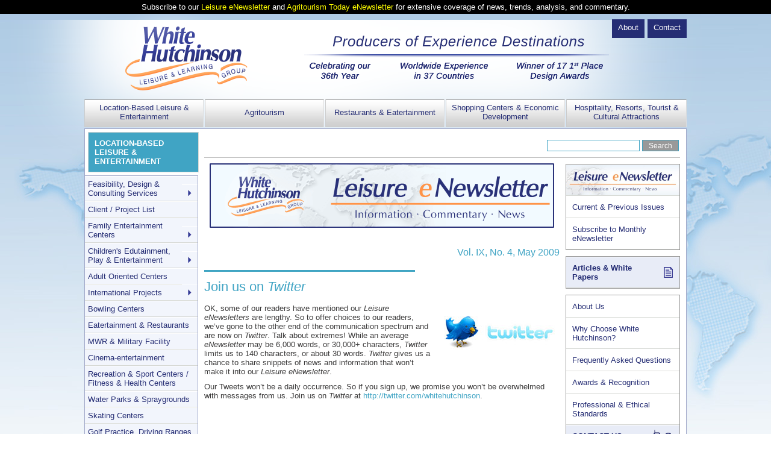

--- FILE ---
content_type: text/html; charset=UTF-8
request_url: https://www.whitehutchinson.com/news/lenews/2009/may/article103.shtml
body_size: 25554
content:
<!DOCTYPE HTML><html lang="en">
<head>
 <meta name="application-name" content="White Hutchinson" />
 <link rel="shortcut icon" href="/favicon.ico" />
 <meta name="pinterest" content="nopin" />
 <link rel="alternate" type="application/rss+xml" title="WHLLG Leisure, Entertainment &amp; Recreation Projects" href="/rss/leisure.xml">
 <meta http-equiv="content-type" content="text/html; charset=UTF-8" />
 <title>Leisure eNewsletter - May 2009: Join us on <i>Twitter</i></title>
 <meta name="description" content="Join us on Twitter." />
 <meta name="keywords" content="Join us on Twitter." />
  <link rel="stylesheet" href="/css/style7.css" />
 <script type="text/javascript" src="/js/everything.js" async="async"></script>
 </head>

<script async src="https://www.googletagmanager.com/gtag/js?id=G-W087DXNPEL"></script>
<script>
window.dataLayer = window.dataLayer || [];
function gtag(){dataLayer.push(arguments);}
gtag('js', new Date());
gtag('config', 'G-W087DXNPEL');
</script>

<body>

<div id="subscribe" style="display:none;">
  <p>Subscribe to our <a href="/subscribe/lenews" target="_blank">Leisure eNewsletter</a> and <a href="/subscribe/agrinews" target="_blank">Agritourism Today eNewsletter</a> for extensive coverage of news, trends, analysis, and commentary.</p>
</div>
<script>
if (typeof(Storage) !== "undefined") {
  if (! sessionStorage.noFirstVisit ) {
    sessionStorage.noFirstVisit = '1';
    document.getElementById("subscribe").style.display = "block";
  }
}
</script>

<!--sphider_filip_ignore-->
 <div id="wrapper">
  <div id="header">
   <ul id="header-menu">                     <li><a class="header-menu-item" id="hmi-1" href="/contact/leisure/">Contact</a></li>
                    <li><a class="header-menu-item" id="hmi-2" href="/aboutus/">About</a></li>
 </ul>
   <div id="header-content">
    <a href="/"><img id="logo" alt="White Hutchinson - Leisure & Learning Group" src="/img/logo.png" width="311" height="184"></a>
    <img id="header-img" src="/img/header.png" width="506" height="84">
   </div>
   <ul id="main-menu">                     <li class="main-menu-item-li" id="mmli-1">
                        <a class="main-menu-item" id="mmi-1" href="/leisure/">Location-Based Leisure &amp; Entertainment</a>
                    </li>
                    <li class="main-menu-item-li" id="mmli-2">
                        <a class="main-menu-item" id="mmi-2" href="/agritourism/">Agritourism</a>
                    </li>
                    <li class="main-menu-item-li" id="mmli-3">
                        <a class="main-menu-item" id="mmi-3" href="/leisure/eatertainment.shtml">Restaurants &amp; Eatertainment</a>
                    </li>
                    <li class="main-menu-item-li" id="mmli-4">
                        <a class="main-menu-item" id="mmi-4" href="/leisure/retailprojects.shtml">Shopping Centers &amp; Economic Development</a>
                    </li>
                    <li class="main-menu-item-li last" id="mmli-5">
                        <a class="main-menu-item" id="mmi-5" href="/leisure/tourist.shtml">Hospitality, Resorts, Tourist &amp; Cultural Attractions</a>
                    </li>
 </ul>
  </div>
  <div id="content-wrapper">
   <div class="content interior-page">
    <ul class="social-media top">
	<li class="social-media-item sseq"><form action="/s/" method="get"><input type="hidden" name="search" value="1"><input type="hidden" name="s" value="1"><input type="text" name="query" id="query" value="" autocomplete="off"><input type="submit" value="Search"></form></li>
</ul>
<!--/sphider_filip_ignore-->
    <div class="article-block tpb-1 interior">
     

    <div align="center"><img src="/images/lenewshead.gif" width="590" height="125"  border="0" /></div>
<div class="toplist"><h4 align="right">Vol. IX, No. 4, May 2009</h4>
<hr class="section" />

<ol class="articles">
 <li><a href="/news/lenews/2009/may/article101.shtml#article" title="Editor's Corner">Editor's Corner</a></li>
 <li><a href="/news/lenews/2009/may/article102.shtml#article" title="The current recession is having a considerable impact on how consumers spend their leisure time, according to the latest surveys. Find out about the latest research, and how location-based leisure facilities can position themselves for success as consumers' leisure habits change.">Is the recession creating new leisure-time habits?</a></li>
 <li><a href="/news/lenews/2009/may/article103.shtml#article" title="Join us on Twitter.">Join us on <i>Twitter</i></a></li>
 <li><a href="/news/lenews/2009/may/article104.shtml#article" title="McDonald's is in the midst of a makeover for the interior design of its restaurants, with three markedly different prototypes being tested New York and Florida. Check out a slideshow of the new interiors, and get the scoop on the McVillage for kids that's been rolled out in Europe.">Mickey D's remakes restaurants and <i>PlayPlaces</i></a></li>
 <li><a href="/news/lenews/2009/may/article105.shtml#article" title="Ditch the neckties and cast off the high heels! Your next corporate teambuilding exercise could be held in an indoor inflatable playground, courtesy of Pump It Up. Read on to learn about new offerings the parent company has made available to its franchises."><i>Pump It Up</i> offers teambuilding</a></li>
 <li><a href="/news/lenews/2009/may/article106.shtml#article" title="Foundations Entertainment University, July 14-16."><i>Foundations Entertainment University</i>, July 14-16</a></li>
 <li><a href="/news/lenews/2009/may/article107.shtml#article" title="A new book showcasing radical differences between children's meals at popular fast food and sit-down chain restaurants across the country may well give you indigestion. The average calories per meal, plus fat and sodium content, varies from A-OK to gastronomic nightmare.">America's worst restaurants for kids</a></li>
 <li><a href="/news/lenews/2009/may/article108.shtml#article" title="The green movement is unstoppable even in a bad economy, according to recent studies. Business and industry of all stripes are jumping on the green bandwagon to woo rapidly increasing numbers of ecology-conscious consumers. Missing in action, however, is the location-based leisure industry.">Paradigm paralysis stifles entertainment destinations</a></li>
 <li><a href="/news/lenews/2009/may/article109.shtml#article" title="Your culture significantly influences not only how much leisure you have, but the activities you choose for your leisure time. People in Turkey spend 10 times more time visiting and entertaining friends than do residents of Australia. Read on to learn more about cultural differences in leisure.">Leisure varies across countries and cultures</a></li>
 <li><a href="/news/lenews/2009/may/article110.shtml#article" title="Chuck E. Cheese's 1st quarter 2009 comparable sale results vary greatly by market and region."><i>Chuck E. Cheese's</i> reports 2009 1st quarter sales</a></li>
</ol>
<p align="right">[ <a href="/news/lenews/previous.shtml">Index of Previous eNewsletters</a> ]</p>
</div>
    <!-- article -->
    <hr class="section" />
    <h1><a name="article"></a>Join us on <i>Twitter</i></h1>
    <p><img src="/images/090515twitter.jpg" width="200" height="84" align="right" class="space">OK, some of our readers have  mentioned our <i>Leisure eNewsletters</i> are lengthy. So to offer choices to our readers, we&rsquo;ve gone to the other end of  the communication spectrum and are now on <i>Twitter</i>.  Talk about extremes! While an average <i>eNewsletter</i> may be 6,000 words, or 30,000+ characters, <i>Twitter</i> limits us to 140 characters, or about 30 words. <i>Twitter</i> gives us a chance to share snippets of news and information  that won&rsquo;t make it into our <i>Leisure  eNewsletter</i>.</p>
    <p>Our  Tweets won&rsquo;t be a daily occurrence. So if you sign up, we promise you won&rsquo;t be  overwhelmed with messages from us. Join us on <i>Twitter</i> at <a href="http://twitter.com/whitehutchinson">http://twitter.com/whitehutchinson</a>.</p>
    <!-- article end -->
  <div class="bottomlist"><h4 align="right">Vol. IX, No. 4, May 2009</h4>
<hr class="section" />

<ol class="articles">
 <li><a href="/news/lenews/2009/may/article101.shtml#article" title="Editor's Corner">Editor's Corner</a></li>
 <li><a href="/news/lenews/2009/may/article102.shtml#article" title="The current recession is having a considerable impact on how consumers spend their leisure time, according to the latest surveys. Find out about the latest research, and how location-based leisure facilities can position themselves for success as consumers' leisure habits change.">Is the recession creating new leisure-time habits?</a></li>
 <li><a href="/news/lenews/2009/may/article103.shtml#article" title="Join us on Twitter.">Join us on <i>Twitter</i></a></li>
 <li><a href="/news/lenews/2009/may/article104.shtml#article" title="McDonald's is in the midst of a makeover for the interior design of its restaurants, with three markedly different prototypes being tested New York and Florida. Check out a slideshow of the new interiors, and get the scoop on the McVillage for kids that's been rolled out in Europe.">Mickey D's remakes restaurants and <i>PlayPlaces</i></a></li>
 <li><a href="/news/lenews/2009/may/article105.shtml#article" title="Ditch the neckties and cast off the high heels! Your next corporate teambuilding exercise could be held in an indoor inflatable playground, courtesy of Pump It Up. Read on to learn about new offerings the parent company has made available to its franchises."><i>Pump It Up</i> offers teambuilding</a></li>
 <li><a href="/news/lenews/2009/may/article106.shtml#article" title="Foundations Entertainment University, July 14-16."><i>Foundations Entertainment University</i>, July 14-16</a></li>
 <li><a href="/news/lenews/2009/may/article107.shtml#article" title="A new book showcasing radical differences between children's meals at popular fast food and sit-down chain restaurants across the country may well give you indigestion. The average calories per meal, plus fat and sodium content, varies from A-OK to gastronomic nightmare.">America's worst restaurants for kids</a></li>
 <li><a href="/news/lenews/2009/may/article108.shtml#article" title="The green movement is unstoppable even in a bad economy, according to recent studies. Business and industry of all stripes are jumping on the green bandwagon to woo rapidly increasing numbers of ecology-conscious consumers. Missing in action, however, is the location-based leisure industry.">Paradigm paralysis stifles entertainment destinations</a></li>
 <li><a href="/news/lenews/2009/may/article109.shtml#article" title="Your culture significantly influences not only how much leisure you have, but the activities you choose for your leisure time. People in Turkey spend 10 times more time visiting and entertaining friends than do residents of Australia. Read on to learn more about cultural differences in leisure.">Leisure varies across countries and cultures</a></li>
 <li><a href="/news/lenews/2009/may/article110.shtml#article" title="Chuck E. Cheese's 1st quarter 2009 comparable sale results vary greatly by market and region."><i>Chuck E. Cheese's</i> reports 2009 1st quarter sales</a></li>
</ol>
<p align="right">[ <a href="/news/lenews/previous.shtml">Index of Previous eNewsletters</a> ]</p>
</div>
    <hr class="section" />
         </div>
<!--sphider_filip_ignore-->
    <div id="right-sidebar">
<ul class="quick-links">
  <li><a class="img-item" href="/news/lenews/"><img src="/img/lenews-sidebar.jpg" alt="Leisure eNewsletter" width="188" height="50" /></a></li>
  <li><a href="/news/lenews/previous.shtml">Current &amp; Previous Issues</a></li>
  <li><a href="/subscribe/lenews/">Subscribe to Monthly eNewsletter</a></li>
</ul>

<ul class="quick-links another">
  <li><a class="icon-item articles" href="/leisure/articles/">Articles &amp; White Papers</a></li>
</ul>

<ul class="quick-links another">
  <li><a href="/aboutus/">About Us</a></li>
  <li ><a href="/leisure/whyus.shtml">Why Choose White Hutchinson?</a></li>
  <li ><a href="/leisure/faq.shtml">Frequently Asked Questions</a></li>
  <li ><a href="/leisure/awards.shtml">Awards &amp; Recognition</a></li>
  <li ><a href="/leisure/philosophy.shtml">Professional &amp; Ethical Standards</a></li>
  <li><a class="icon-item contact" href="/contact/leisure/">CONTACT US</a></li>
</ul>

</div>    <ul class="social-media bottom">
		<li class="social-media-item"><a class="rss-feed" href="/rss/" target="_blank">&nbsp;</a></li>
	<li class="social-media-item"><a class="printer-friendly" href="/printer-friendly/news/lenews/2009/may/article103.shtml" target="_blank">&nbsp;</a></li>	</ul>
   </div>
     
  <div id="left-sidebar" class="leisure">
    <h4><a href="/leisure/">LOCATION-BASED LEISURE &AMP; ENTERTAINMENT</a></h4>
    <ul id="left-sidebar-nav">
      <li id="clnili-1">
        <a class="has_toggle" id="clni-1" href="/leisure/design.shtml">Feasibility, Design &amp; Consulting Services</a>
        <a class="toggle" id="toggle-1" href="#"></a>
        <ul class="lsn-submenu hidden" id="submenu-1">
          <li id="clnismli-1">
            <a class="" id="clnism-1" href="/leisure/lbe_production_services.shtml">Consulting, Design & Production Services</a>        
          </li>
          <li id="clnismli-2">
            <a class="" id="clnism-2" href="/leisure/feasibility.shtml">Feasibility Studies for Location-Based Entertainment Centers</a>        
          </li>
          <li id="clnismli-3">
            <a class="" id="clnism-3" href="/leisure/feasibilityclients.shtml">Feasibility Clients</a>        
          </li>
          <li id="clnismli-4">
            <a class="" id="clnism-4" href="/leisure/approach-to-projects.shtml">Approach to Projects</a>        
          </li>
          <li id="clnismli-5">
            <a class="" id="clnism-5" href="/leisure/consultation.shtml">One-Day Consultations</a>        
          </li>
          <li id="clnismli-6">
            <a class="" id="clnism-6" href="/leisure/prelimeval.shtml">Preliminary Market &amp Site Evaluation</a>        
          </li>
          <li id="clnismli-7">
            <a class="" id="clnism-7" href="/leisure/feasibility_articles.shtml">Articles About Feasibility Studies</a>        
          </li>
          <li id="clnismli-8">
            <a class="" id="clnism-8" href="/leisure/siteeval.shtml">Site Selection</a>        
          </li>
          <li id="clnismli-9">
            <a class="" id="clnism-9" href="/leisure/fec-lbe-audits.shtml">FEC &amp; LBE Audits</a>        
          </li>
          <li id="clnismli-10">
            <a class="" id="clnism-10" href="/leisure/fees.shtml">Our Fees</a>        
          </li>
          <li id="clnismli-11">
            <a class="" id="clnism-11" href="/leisure/designexp.shtml">Leisure, Entertainment & Recreation Project Experience</a>        
          </li>
          <li id="clnismli-12">
            <a class="" id="clnism-12" href="/leisure/faq.shtml">Is a FEC/CLV the Business for Me? &amp; Frequently Asked Questions</a>        
          </li>
          <li id="clnismli-13">
            <a class="" id="clnism-13" href="/leisure/first.shtml">Firsts &amp; Innovations</a>        
          </li>
        </ul>
      </li>
      <li id="clnili-2">
        <a class="" id="clni-2" href="/leisure/clients.shtml">Client / Project List </a>
      </li>
      <li id="clnili-3">
        <a class="has_toggle" id="clni-3" href="/leisure/fec_design_and_production.shtml">Family Entertainment Centers</a>
        <a class="toggle" id="toggle-3" href="#"></a>
        <ul class="lsn-submenu hidden" id="submenu-3">
          <li id="clnismli-1">
            <a class="" id="clnism-1" href="/leisure/familyctr.shtml">What is a Family Entertainment Center</a>        
          </li>
          <li id="clnismli-2">
            <a class="" id="clnism-2" href="/leisure/familyctrexp.shtml">Family Entertainment Center Experience</a>        
          </li>
        </ul>
      </li>
      <li id="clnili-4">
        <a class="has_toggle" id="clni-4" href="/leisure/edutainmentctr.shtml">Children's Edutainment, Play &amp; Entertainment</a>
        <a class="toggle" id="toggle-4" href="#"></a>
        <ul class="lsn-submenu hidden" id="submenu-4">
          <li id="clnismli-1">
            <a class="" id="clnism-1" href="/leisure/cec_production_services.shtml">Design &amp; Production Services</a>        
          </li>
          <li id="clnismli-2">
            <a class="" id="clnism-2" href="/leisure/childrenclients.shtml">Children's Project Experience</a>        
          </li>
          <li id="clnismli-3">
            <a class="" id="clnism-3" href="/leisure/cedcfaq.shtml">Frequently Asked Questions</a>        
          </li>
          <li id="clnismli-4">
            <a class="" id="clnism-4" href="/leisure/historychildren.shtml">History of Children's Entertainment & Edutainment Centers</a>        
          </li>
          <li id="clnismli-5">
            <a class="" id="clnism-5" href="/leisure/childcentertypes.shtml">Types of Children's Centers</a>        
          </li>
          <li id="clnismli-6">
            <a class="" id="clnism-6" href="/leisure/gardenchildren.shtml">Children's Outdoor Play Areas & Adventure Play Gardens</a>        
          </li>
          <li id="clnismli-7">
            <a class="" id="clnism-7" href="/leisure/addingchildren.shtml">Adding Entertainment & Children's Play to Other Facilities</a>        
          </li>
          <li id="clnismli-8">
            <a class="" id="clnism-8" href="/leisure/bamboola.shtml">About Bamboola</a>        
          </li>
          <li id="clnismli-9">
            <a class="" id="clnism-9" href="/leisure/aboutbellaboos.shtml">About BellaBoo's</a>        
          </li>
          <li id="clnismli-10">
            <a class="" id="clnism-10" href="/leisure/aboutclubliko.shtml">About Club Liko</a>        
          </li>
          <li id="clnismli-11">
            <a class="" id="clnism-11" href="/leisure/dinotropolis.shtml">About Dinotropolis</a>        
          </li>
          <li id="clnismli-12">
            <a class="" id="clnism-12" href="/leisure/helios/index.shtml">About Helio Kids</a>        
          </li>
          <li id="clnismli-13">
            <a class="" id="clnism-13" href="/leisure/loulou.shtml">About LouLou Al Dugong's</a>        
          </li>
          <li id="clnismli-14">
            <a class="" id="clnism-14" href="/leisure/aboutparadise.shtml">About Paradise Park</a>        
          </li>
          <li id="clnismli-15">
            <a class="" id="clnism-15" href="/leisure/totters_otterville.shtml">About Totter's Otterville</a>        
          </li>
          <li id="clnismli-16">
            <a class="" id="clnism-16" href="/leisure/wol-ha.shtml">About Wol-Ha</a>        
          </li>
        </ul>
      </li>
      <li id="clnili-5">
        <a class="" id="clni-5" href="/leisure/designadultentertainmentcenter.shtml">Adult Oriented Centers </a>
      </li>
      <li id="clnili-6">
        <a class="has_toggle" id="clni-6" href="/leisure/international.shtml">International Projects</a>
        <a class="toggle" id="toggle-6" href="#"></a>
        <ul class="lsn-submenu hidden" id="submenu-6">
          <li id="clnismli-1">
            <a class="" id="clnism-1" href="/leisure/internationalprjcts.shtml">Approach to International Projects</a>        
          </li>
          <li id="clnismli-2">
            <a class="" id="clnism-2" href="/leisure/country_experience.shtml">Country Experience</a>        
          </li>
          <li id="clnismli-3">
            <a class="" id="clnism-3" href="/leisure/middle_east_experience.shtml">Middle East &amp; MENA Experience</a>        
          </li>
          <li id="clnismli-4">
            <a class="" id="clnism-4" href="/leisure/sanatravel.shtml">Travel in Yemen</a>        
          </li>
          <li id="clnismli-5">
            <a class="" id="clnism-5" href="/leisure/international-project-articles.shtml">Articles About</a>        
          </li>
        </ul>
      </li>
      <li id="clnili-7">
        <a class="" id="clni-7" href="/leisure/bowling.shtml">Bowling Centers </a>
      </li>
      <li id="clnili-8">
        <a class="" id="clni-8" href="/leisure/eatertainment.shtml">Eatertainment &amp; Restaurants </a>
      </li>
      <li id="clnili-9">
        <a class="" id="clni-9" href="/leisure/mwr.shtml">MWR &amp; Military Facility </a>
      </li>
      <li id="clnili-10">
        <a class="" id="clni-10" href="/leisure/cinemas.shtml">Cinema-entertainment </a>
      </li>
      <li id="clnili-11">
        <a class="" id="clni-11" href="/leisure/health.shtml">Recreation &amp; Sport Centers / Fitness &amp; Health Centers </a>
      </li>
      <li id="clnili-12">
        <a class="" id="clni-12" href="/leisure/waterparks.shtml">Water Parks &amp; Spraygrounds </a>
      </li>
      <li id="clnili-13">
        <a class="" id="clni-13" href="/leisure/skating.shtml">Skating Centers </a>
      </li>
      <li id="clnili-14">
        <a class="" id="clni-14" href="/leisure/golf.shtml">Golf Practice, Driving Ranges & Learning Centers </a>
      </li>
      <li id="clnili-15">
        <a class="" id="clni-15" href="/leisure/billiard.shtml">Billiard Centers </a>
      </li>
      <li id="clnili-16">
        <a class="" id="clni-16" href="/leisure/game.shtml">Game Rooms </a>
      </li>
      <li id="clnili-17">
        <a class="" id="clni-17" href="/leisure/customerchildren.shtml">Customer Service Training for Staff Who Work with Children </a>
      </li>
      <li id="clnili-18">
        <a class="" id="clni-18" href="/leisure/schoolcamp.shtml">School &amp; Camp Field trips </a>
      </li>
  
    </ul>
  </div>
  </div>
  <div id="footer">
   <div id="footer-menu-wrapper"> <ul id="footer-menu"> <li class="footer-menu-item"><a  href="/privacy.shtml">Privacy</a></li><li class="footer-menu-item"><a  href="https://secure.campaigner.com/CSB/Public/Form.aspx?fid=1514195" target="_blank">Manage Newsletter Subscription</a></li><li class="footer-menu-item"><a  href="/blog/subscribe/">Manage Blog Subscription</a></li><li class="footer-menu-item"><a  href="/aboutus/">About Us</a></li><li class="footer-menu-item"><a  href="/contact/leisure/">Contact Us</a></li><li class="footer-menu-item last"><a  href="#">Top</a></li> </ul> </div>
   <div id="footer-text">                 <p class="bold">Mailing Address: White Hutchinson Leisure &amp; Learning Group - 4036 Baltimore Avenue, Kansas City, MO 64111, USA</p>
                <p class="margin bold">Telephone: +1.816.931-1040 | Fax: +1.816.756-5058 | Time Zone: CDT - Central / Chicago, GMT -6 hours</p>
		<p class="margin">&copy; 1999 - 2025, White Hutchinson Leisure &amp; Learning Group.<br /> The contents of this website are protected by USA and international copyright law. Permission is granted to download and print single copies of any of the contents or articles for personal use. No other copies may be made. Educational institution s may obtain permission to make multiple copies for classroom use by e-mailing us with details. The contents of articles may be quoted provided credit is given to the &quot;(author's name), White Hutchinson Leisure &amp; Learning Group, Kansas City, MO, USA&quot;. All other rights for use or reproduction of the contents and articles are reserved.</p>
		<p class="margin">Children's Discovery Play Center(sm), Children's Discovery Play Farm(sm), Adventure PlayGarden(sm) and Discovery Play Dining Room(sm) are service marks of White Hutchinson Leisure &amp; Learning Group, Inc.</p>
		<p class="margin">Affiliated companies: <a href="http://www.eatertainmentvenues.com">Eatertainment Venues 4.0</a>, Experience Collaborative, and <a href="http://www.optimusgroup.com/">The Optimus Group</a>.</p>
 </div>
  </div>
 </div>
 <script type="text/javascript" src="//s7.addthis.com/js/300/addthis_widget.js#pubid=ra-588cf4e2828b31cf" async="async"></script>
<!--/sphider_filip_ignore-->
</body>
</html>


--- FILE ---
content_type: text/css
request_url: https://www.whitehutchinson.com/css/style7.css
body_size: 39400
content:
/* lightbox */

/* Preload images */
body:after { content: url(/img/close.png) url(/img/loading.gif) url(/img/prev.png) url(/img/next.png); display: none; } 
.lightboxOverlay { position: absolute; top: 0; left: 0; z-index: 9999; background-color: black; filter: progid:DXImageTransform.Microsoft.Alpha(Opacity=80); opacity: 0.8; display: none; } 
.lightbox { position: absolute; left: 0; width: 100%; z-index: 10000; text-align: center; line-height: 0; font-weight: normal; } 
.lightbox .lb-image { display: block; height: auto; max-width: inherit; -webkit-border-radius: 3px; -moz-border-radius: 3px; -ms-border-radius: 3px; -o-border-radius: 3px; border-radius: 3px; } 
.lightbox a img { border: none; } 
.lb-outerContainer { position: relative; background-color: white; *zoom: 1; width: 250px; height: 250px; margin: 0 auto; -webkit-border-radius: 4px; -moz-border-radius: 4px; -ms-border-radius: 4px; -o-border-radius: 4px; border-radius: 4px; } 
.lb-outerContainer:after { content: ""; display: table; clear: both; } 
.lb-container { padding: 4px; } 
.lb-loader { position: absolute; top: 43%; left: 0; height: 25%; width: 100%; text-align: center; line-height: 0; } 
.lb-cancel { display: block; width: 32px; height: 32px; margin: 0 auto; background: url(../img/loading.gif) no-repeat; } 
.lb-nav { position: absolute; top: 0; left: 0; height: 100%; width: 100%; z-index: 10; } 
.lb-container > .nav { left: 0; } 
.lb-nav a { outline: none; background-image: url('[data-uri]'); } 
.lb-prev, .lb-next { height: 100%; cursor: pointer; display: block; } 
.lb-nav a.lb-prev { width: 34%; left: 0; float: left; background: url(../img/prev.png) left 48% no-repeat; filter: progid:DXImageTransform.Microsoft.Alpha(Opacity=0); opacity: 0; -webkit-transition: opacity 0.6s; -moz-transition: opacity 0.6s; -o-transition: opacity 0.6s; transition: opacity 0.6s; } 
.lb-nav a.lb-prev:hover { filter: progid:DXImageTransform.Microsoft.Alpha(Opacity=100); opacity: 1; } 
.lb-nav a.lb-next { width: 64%; right: 0; float: right; background: url(../img/next.png) right 48% no-repeat; filter: progid:DXImageTransform.Microsoft.Alpha(Opacity=0); opacity: 0; -webkit-transition: opacity 0.6s; -moz-transition: opacity 0.6s; -o-transition: opacity 0.6s; transition: opacity 0.6s; } 
.lb-nav a.lb-next:hover { filter: progid:DXImageTransform.Microsoft.Alpha(Opacity=100); opacity: 1; } 
.lb-dataContainer { margin: 0 auto; padding-top: 5px; *zoom: 1; width: 100%; -moz-border-radius-bottomleft: 4px; -webkit-border-bottom-left-radius: 4px; border-bottom-left-radius: 4px; -moz-border-radius-bottomright: 4px; -webkit-border-bottom-right-radius: 4px; border-bottom-right-radius: 4px; }
.lb-dataContainer:after { content: ""; display: table; clear: both; } 
.lb-data { padding: 0 4px; color: #ccc; } 
.lb-data .lb-details { width: 85%; float: left; text-align: left; line-height: 1.1em; }
.lb-data .lb-caption { font-size: 13px; font-weight: bold; line-height: 1em; } 
.lb-data .lb-number { display: block; clear: left; padding-bottom: 1em; font-size: 12px; color: #999999; } 
.lb-data .lb-close { display: block; float: right; width: 30px; height: 30px; background: url(../img/close.png) top right no-repeat; text-align: right; outline: none; filter: progid:DXImageTransform.Microsoft.Alpha(Opacity=70); opacity: 0.7; -webkit-transition: opacity 0.2s; -moz-transition: opacity 0.2s; -o-transition: opacity 0.2s; transition: opacity 0.2s; } 
.lb-data .lb-close:hover { cursor: pointer; filter: progid:DXImageTransform.Microsoft.Alpha(Opacity=100); opacity: 1; }
/*end of lightbox*/

*{ margin:0; padding:0; }
img {pointer-events: none;}
a img {pointer-events:auto; }
img.enableactions {pointer-events:auto; }
a{ text-decoration:none; }
img{ border:none; }
html{ height:100%; min-width:1024px;}
body{ height:100%; background:white url('/img/bg.jpg') repeat-x; }
h1{ font-family:Arial, Tahoma, Verdana, sans-serif; font-weight:normal; font-size:22px; color:#28307D; }
.top h2{ font-family:Arial, Tahoma, Verdana, sans-serif; font-size:17px; color:#28307D; }
h3, h2 { font-family:Arial, Tahoma, Verdana, sans-serif; font-size:22px; font-weight:normal; }
h4 { font-size:16px; font-weight:normal; }
h5 { font-size:14px; font-weight:normal; font-style:italic}
body, p, li{ font-family:Verdana, Tahoma, Arial, sans-serif; font-size:13px; color:#3b3a3a; }
ul.text-list, ul.extrabmargin { padding-left: 20px; list-style-image: url('/img/submenu-item-arrow.png'); }
ul.text-list ul, ul.extrabmargin ul { margin-left: 20px; }
ul.arabic { padding-right: 20px; list-style-image: url('/img/submenu-item-arrow.png'); }
ul.text-list li, ul.extrabmargin li, ul.arabic li { margin:8px 0; }
ol { padding-left:50px; }
ol li {  margin:8px 0; }
.small{ font-size:0.7em; }
#wrapper{ min-height:100%; margin:0 auto; background:transparent url('/img/bg-overlay.png') top center no-repeat; position:relative; }
#header-menu, #footer-menu{ overflow:auto; }
#header-menu li, #footer-menu li, #main-menu li{ list-style-type:none; }
#header{ width:1000px; height:181px; padding-top:9px; margin:0 auto; }
#header-content{ height:102px; }
#logo{ margin-top:-40px; margin-left:20px; }
#header-img{ position:relative; bottom:65px; left:30px; }
.header-menu-item, .footer-menu-item, .main-menu-item{ display:block; float:left; text-decoration:none; }
.header-menu-item{ padding:6px 10px 10px 10px; margin-left:5px; float:right; background-color:#252D74; font-family:Tahoma, Verdana, Arial, sans-serif; color:white; font-size:13px; }
.header-menu-item:hover{ padding:6px 10px 4px 10px; border-bottom:6px solid #ff954b; }
#main-menu{ position:relative; bottom:0; left:0; }
.main-menu-item{ width:186px; height:35px; padding:5px; border-top:1px solid #999999; border-left:1px solid #CCCCCC; border-right:1px solid #DDDDDD; background:white url('/img/mmi-bg.jpg') top repeat-x; font-family:Tahoma, Verdana, Arial, sans-serif; color:#252D74; font-size:13px; text-align:center; }
.main-menu-item-li{ display:block; float:left; position:relative; margin-right:2px; }
.main-menu-item-li.last { margin-right:0px; }
.main-menu-item-li.last .main-menu-item{ width:188px; }
.main-menu-item:hover{ background:white url('/img/mmi-bg.jpg') bottom repeat-x; padding-bottom:2px; border-bottom:3px solid; }
#mmi-1:hover{ border-bottom-color:#40A4C4; }
#mmi-2:hover{ border-bottom-color:#E97A1E; }
#mmi-3:hover{ border-bottom-color:#B9096C; }
#mmi-4:hover{ border-bottom-color:#DB181E; }
#mmi-5:hover{ border-bottom-color:#E2B124; }
#mmi-6:hover{ border-bottom-color:#679A24; }
#mmi-7:hover{ border-bottom-color:#8B3590; }
#mmi-2.main-menu-item{padding-top:13px;height:27px;}
#mmi-3.main-menu-item {padding-top:13px;height:27px;}
.submenu{ width:194px; border:1px solid #252D74; position:absolute; background:#f2f5fc; display:none; z-index:1; }
.lvl1{ top:46px; left:0; border-top:none; }
.lvl2{ top:-2px; left:194px; }
.submenu li{ position:relative; display:block; border-top:1px solid white; border-bottom:1px solid #d9d9db; }
.submenu li a{ padding:5px; padding-right:15px; display:block; font-family:Tahoma, Verdana, Arial, sans-serif; color:#252D74; font-size:13px; text-decoration:none; }
li.collapsed a, li.collapsed a:hover{ background:transparent url('/img/submenu-item-arrow.png') no-repeat 185px; }
.lvl2 li a, .lvl2 li a:hover{ background-image:none; }
.submenu li a:hover{ background-color:#ccd0dc; color:#050d54; }
#content-wrapper{ width:1000px; padding-bottom:360px; margin:0 auto; background:transparent; position:relative; overflow: auto; }
.content{ padding:10px 10px; border:1px solid #a0a7c8; background:white; overflow:auto; }
.content.top{ margin-bottom:10px; }
.content.interior-page{ width:800px; padding:10px 0 10px 10px; float:left; margin-left: 188px; margin-right: -1000px; }
.content.blog-page{ width:980px; padding:10px; float:left; }
.front-with-sidebar .content.front { width:778px; float:left; }
#location{ float:left; padding:10px 0 0 15px; }
#google-header{ width:470px; float:right; overflow:auto; }
#google_translate_element { float:left; margin-top:-4px; width:160px; }
#google-search{ width:290px; height:40px; float:right; }
#google-search div { color:#666; font-family:Tahoma,Arial; font-size:10px; margin:0px; border:0px; padding:0px; }
#google-search form { margin:0px; border:0px; padding:0px; }
#google-search form img { vertical-align:middle; }
#google-search form input.t { border:1px solid #999; padding:1px; margin:0px; font-family:Arial; font-size:11px; color:#000; width:150px; vertical-align:middle; }
#img-bar{ height:112px; margin-top:50px; background-image:url('/images/filmstrip.jpg'); background-repeat:no-repeat; background-position: 0px 0px; }
#main-heading{ width:100%; padding:10px 0; border-top:1px solid #D8D8D8; background:white url('/img/main-headline-bg.jpg') top center no-repeat; text-align:center; }
#content-top-text{ width:640px; padding:10px; }
#content-top-img{ margin:10px 14px 5px 11px; float:left; }
#text-intro{ float:left; overflow:auto; }
.client-map{ margin:10px 10px 0 0; float:right; overflow:auto; }
.client-map a{ padding-top:5px; padding-right:10px; display:block; background:white url('/img/link-arrow.jpg') 290px 10px no-repeat; font-size:12px; font-weight:bold; color:#40A4C4; text-align:right; text-decoration:none; }
.client-map a:hover{ text-decoration:none; }
#left-sidebar{ width:188px; border:1px solid #a0a7c8; border-right: none; background: white; float:left; margin-right: -199px; }
#left-sidebar h4{ width:162px; padding:10px; margin: 5px 0 5px 5px; border:1px solid #d7d9d5; font-family: Arial, Verdana, sans-serif; font-size: 13px; font-weight: bold; color:white; background-color:#40A4C4; }
.leisure#left-sidebar h4{ background-color:#40A4C4; }
.children#left-sidebar h4{ background-color:#679A24; }
.eatertainment#left-sidebar h4{ background-color:#B9096C; }
.retailtainment#left-sidebar h4{ background-color:#DB181E; }
.hospitality#left-sidebar h4{ background-color:#E2B124; }
.agritainment#left-sidebar h4{ background-color:#E97A1E; }
.religious#left-sidebar h4{ background-color:#8B3590; }
#left-sidebar-nav{ list-style: none; border-top:1px solid #a0a7c8; border-right:1px solid #a0a7c8; }
#left-sidebar-nav li{ width:187px; display:block; background:#f2f5fc; }
.children #left-sidebar-nav li{ background-color:#DBECDB; }
.children #left-sidebar-nav a:hover{ background-color:#CCDCCC; }
.children #left-sidebar-nav .lsn-submenu a:hover{ background-color:#eefdee; }
#left-sidebar-nav a{ padding:5px; border-top:1px solid white; border-bottom:1px solid #d7d9d5; display:block; font-family:Arial, Verdana, sans-serif; font-size:13px; color:#252D74; text-decoration: none; }
#left-sidebar-nav a.img-item { padding:0; }
#left-sidebar-nav a.has_toggle{ padding-right:20px; }
#left-sidebar-nav a.toggle{ width:16px; height:16px; margin-top: -28px; float:right; background: #F2F5FC url('/img/submenu-item-arrow.png') no-repeat center center; }
#left-sidebar-nav a.toggle:hover{ background: #E6E8EF url('/img/submenu-item-arrow.png') no-repeat center center; }
#left-sidebar-nav a.toggle.expanded{ background: #F2F5FC url('/img/submenu_item_arrow_expanded.png') no-repeat center center; }
#left-sidebar-nav a.toggle.expanded:hover{ background: #E6E8EF url('/img/submenu_item_arrow_expanded.png') no-repeat center center; }
.children #left-sidebar-nav a.toggle{ background: #DBECDB url('/img/submenu-item-arrow.png') no-repeat center center; }
.children #left-sidebar-nav a.toggle:hover{ background: #CCDCCC url('/img/submenu-item-arrow.png') no-repeat center center; }
.children #left-sidebar-nav a.toggle.expanded{ background: #DBECDB url('/img/submenu_item_arrow_expanded.png') no-repeat center center; }
.children #left-sidebar-nav a.toggle.expanded:hover{ background: #CCDCCC url('/img/submenu_item_arrow_expanded.png') no-repeat center center; }
#left-sidebar-nav a:hover{ background:#E6E8EF; }
.lsn-submenu.hidden{ display: none; }
.lsn-submenu li{ background: #252D74; }
.lsn-submenu li a{ background: white; margin-left:10px; }
.lsn-submenu li a.selected-sub{ font-weight: bold; }
a.selected{ font-weight:bold; }
.social-media{ overflow:auto; clear:both; }
.social-media.top{ margin-bottom:8px; }
.social-media.bottom{ border-top:1px solid #969696; padding-top:8px; margin-top:8px; }
.social-media-item{ float:right; list-style-type:none; margin-left:10px; }
.social-media-item a{ text-decoration:none; display:block; }
.twitter{ width:19px; height:19px; background:white url('/img/twitter-btn.jpg') no-repeat; }
.rss-feed{ width:56px; height:19px; background:white url('/img/feed-btn.jpg') no-repeat; }
.addthis_button_google_plusone{ width:50px; height:18px; padding:0px; padding-top:3px; }
.printer-friendly{ width:49px; height:19px; background:white url('/img/print-btn.jpg') no-repeat; }
.article-block h4, .article-block h5 { padding-top:10px; padding-bottom:10px; }
.article-block a:hover { text-decoration: underline; }
.article-block, .front-block { margin-bottom:15px; border-top:1px solid #bdbdbd; padding-bottom:5px; }
.front-block h3, .front-block h4 { padding:15px 0; }
.article-block h3, .article-block h2, .article-block h1 { padding:15px 0px; }
.tpb-1 h3, .tpb-1 h2, .tpb-1 h4, .tpb-1 h5, .tpb-1 h1, .tpb-1 a { color:#40A4C4; }
.tpb-1 h3, .tpb-1 h2, .tpb-1 h1 { background:transparent url('/img/h3line-1.jpg') no-repeat top left; }
.tpb-2 h3, .tpb-2 h2, .tpb-2 h4, .tpb-2 h5, .tpb-2 h1, .tpb-2 a { color:#679A24; }
.tpb-2 h3, .tpb-2 h2, .tpb-2 h1 { background:transparent url('/img/h3line-2.jpg') no-repeat top left; }
.tpb-3 h3, .tpb-3 h2, .tpb-3 h4, .tpb-3 h5, .tpb-3 h1, .tpb-3 a { color:#B9096C; }
.tpb-3 h3, .tpb-3 h2, .tpb-3 h1 { background:transparent url('/img/h3line-3.jpg') no-repeat top left; }
.tpb-4 h3, .tpb-4 h2, .tpb-4 h4, .tpb-4 h5, .tpb-4 h1, .tpb-4 a { color:#DB181E; }
.tpb-4 h3, .tpb-4 h2, .tpb-4 h1 {  background:transparent url('/img/h3line-4.jpg') no-repeat top left; }
.tpb-5 h3, .tpb-5 h2, .tpb-5 h4, .tpb-5 h5, .tpb-5 h1, .tpb-5 a { color:#E2B124; }
.tpb-5 h3, .tpb-5 h2, .tpb-5 h1 { background:transparent url('/img/h3line-5.jpg') no-repeat top left; }
.tpb-6 h3, .tpb-6 h2, .tpb-6 h4, .tpb-6 h5, .tpb-6 h1, .tpb-6 a { color:#E97A1E; }
.tpb-6 h3, .tpb-6 h2, .tpb-6 h1 { background:transparent url('/img/h3line-6.jpg') no-repeat top left; }
.tpb-7 h3, .tpb-7 h2, .tpb-7 h4, .tpb-7 h5, .tpb-7 h1, .tpb-7 a { color:#8B3590; }
.tpb-7 h3, .tpb-7 h2, .tpb-7 h1 { background:transparent url('/img/h3line-7.jpg') no-repeat top left; }
.front-block img{ border:1px solid #bdbdbd; border-top:none; float:right; }
.front-block.tpb-1 { background:url('/img/block/pbi-img-1.jpg') no-repeat 680px 0px; }
.front-block.tpb-2 { background:url('/img/block/pbi-img-2.jpg') no-repeat 680px 0px; }
.front-block.tpb-3 { background:url('/img/block/pbi-img-3.jpg') no-repeat 680px 0px; }
.front-block.tpb-4 { background:url('/img/block/pbi-img-4.jpg') no-repeat 680px 0px; }
.front-block.tpb-5 { background:url('/img/block/pbi-img-5.jpg') no-repeat 680px 0px; }
.front-block.tpb-6 { background:url('/img/block/pbi-img-6.jpg') no-repeat 680px 0px; }
.front-block.tpb-7 { background:url('/img/block/pbi-img-7.jpg') no-repeat 680px 0px; }
.front-block.tpb-1.arabic { background:url('/img/block/pbi-img-8.jpg') no-repeat 680px 0px; }
.front-block.tpb-1.spanish { background:url('/img/block/pbi-img-9.jpg') no-repeat 680px 0px; }
.front-block p{ width:665px; float:left; }
.front-with-sidebar .front-block img{ border:1px solid #bdbdbd; border-top:none; float:right; }
.front-with-sidebar .front-block.tpb-1 { background:url('/img/block/pbi-img-1.jpg') no-repeat 530px 0px; }
.front-with-sidebar .front-block.tpb-2 { background:url('/img/block/pbi-img-2.jpg') no-repeat 530px 0px; }
.front-with-sidebar .front-block.tpb-3 { background:url('/img/block/pbi-img-3.jpg') no-repeat 530px 0px; }
.front-with-sidebar .front-block.tpb-4 { background:url('/img/block/pbi-img-4.jpg') no-repeat 530px 0px; }
.front-with-sidebar .front-block.tpb-5 { background:url('/img/block/pbi-img-5.jpg') no-repeat 530px 0px; }
.front-with-sidebar .front-block.tpb-6 { background:url('/img/block/pbi-img-6.jpg') no-repeat 530px 0px; }
.front-with-sidebar .front-block.tpb-7 { background:url('/img/block/pbi-img-7.jpg') no-repeat 530px 0px; }
.front-with-sidebar .front-block.tpb-1.arabic { background:url('/img/block/pbi-img-8.jpg') no-repeat 530px 0px; }
.front-with-sidebar .front-block.tpb-1.spanish { background:url('/img/block/pbi-img-9.jpg') no-repeat 530px 0px; }
.front-with-sidebar .front-block p{ width:520px; float:left; }
div.interior{ width:590px; float:left; }
.blog-page div.interior{ width:780px; }
div.interior h3{ width:100%; }
div.interior p{ width:auto; float:none; margin-bottom: 10px; }
div.interior img{ border: none; }
.img-container.full-width{ width: 100%; overflow: hidden; }
.img-container.full-width img{ float: none; }
.agrisubscribe { margin: 50px 100px 0px 100px; overflow:auto; clear:both; text-align:center; border: 1px solid #E97A1E; padding: 2px;}
.agrisubscribe a{ display: block; color: white; background-color: #E97A1E; padding:10px; margin: 0px; border: 1px solid #d7d9d5; font-size: 13px; font-weight: bold }
.lesubscribe { margin: 50px 100px 0px 100px; overflow:auto; clear:both; text-align:center; border: 1px solid #40A4C4; padding: 2px;}
.lesubscribe a { display: block; color: white; background-color: #40A4C4; padding:10px; margin: 0px; border: 1px solid #d7d9d5; font-size: 13px; font-weight: bold }

.hborder { margin: 20px 0; padding-top: 5px; border:none; border-top: 1px solid #969696; width: 100%; overflow: hidden; text-align:center; font-size:11px; }
.tpb-1 .hborder { background:transparent url('/img/h3line-1.jpg') no-repeat; }
.tpb-2 .hborder { background:transparent url('/img/h3line-2.jpg') no-repeat; }
.tpb-3 .hborder { background:transparent url('/img/h3line-3.jpg') no-repeat; }
.tpb-4 .hborder { background:transparent url('/img/h3line-4.jpg') no-repeat; }
.tpb-5 .hborder { background:transparent url('/img/h3line-5.jpg') no-repeat; }
.tpb-6 .hborder { background:transparent url('/img/h3line-6.jpg') no-repeat; }
.tpb-7 .hborder { background:transparent url('/img/h3line-7.jpg') no-repeat; }
.hborder img{ float: none; padding-left:1px; }
.article-block img, .article-block table { margin:0 auto; }
img.flow-right { float: right; margin-left: 10px; margin-bottom: 5px; }
div.flow-right { float:right; margin-left: 10px; margin-bottom: 5px; font-size:10px; text-align:center; }
div.flow-right img { padding-bottom:5px; }
img.flow-left { float: left; margin-right: 10px; margin-bottom: 5px; }
div.flow-left { float: left; margin-right: 10px; margin-bottom: 5px; font-size:10px; text-align:center; }
div.flow-left img { padding-bottom:5px; }
hr{ margin: 20px 0; padding-top: 3px; border:none; border-top: 1px solid #969696; }
hr.leisure{ background:transparent url('/img/h3line-1.jpg') no-repeat; }
hr.children{ background:transparent url('/img/h3line-2.jpg') no-repeat; }
hr.eatertainment{ background:transparent url('/img/h3line-2.jpg') no-repeat; }
hr.retailtainment{ background:transparent url('/img/h3line-3.jpg') no-repeat; }
hr.hospitality{ background:transparent url('/img/h3line-4.jpg') no-repeat; }
hr.agritainment{ background:transparent url('/img/h3line-5.jpg') no-repeat; }
hr.religious{ background:transparent url('/img/h3line-6.jpg') no-repeat; }
#right-sidebar{ width:190px; padding-left:10px; padding-top:10px; border-top:1px solid #bdbdbd; float:left; }
.front-with-sidebar #right-sidebar{ padding-top:0px; border-top:0px; }
.quick-links{ border:1px solid #969696; list-style:none; }
.front-with-sidebar #right-sidebar .quick-links {border:1px solid #a0a7c8;}
.quick-links li{ width:100%; height:auto; }
.quick-links li a{ width:168px; height:auto; padding:10px; border-top:1px solid white; border-bottom:1px solid #d7d9d5; display: block; font-family:Arial, Verdana, sans-serif; font-size:13px; color:#252D74; text-decoration:none; }
.quick-links li a:hover{ text-decoration: underline; background-color: #edf1fc; }
.quick-links li a.img-item { width:188px; height:50px; padding:0px; }
.quick-links .icon-item{ width:128px; padding-right: 50px; background-color: #e8ecf7; font-weight: bold; background-repeat: no-repeat; }
.quick-links.children .icon-item{ background-color: #d9ecc3; }
.quick-links .icon-item:hover{ background-color: #d8dbe5; }
.quick-links.children .icon-item:hover{ background-color: #ccdeb7; }
.quick-links .icon-item.newsletter{ background-image: url('/img/envelope.gif'); background-position:150px; }
.quick-links .icon-item.blog{ background-image: url('/img/blog.gif'); background-position:160px; }
.quick-links .icon-item.articles{ background-image: url('/img/articles.png'); background-position:162px; }
.quick-links .icon-item.contact{ background-image: url('/img/contact.gif'); background-position:145px; }
.quick-links.another { margin-top:10px; }
.right-sidebar-block.email { text-align:left; padding:4px; background-color:#f2f5fc; }

div.interior h3.widget-title { margin:0; padding:8px; border:0; font-family:Arial, Tahoma, Verdana, sans-serif; font-size:13px; font-weight:normal;color:#252D74;font-weight:bold; background:none; background-color:#e8ecf7; width:auto; }
.widget-container { border:1px solid #969696; }
#wrapper .widget-area { margin:0; padding:0; padding-left:10px; padding-top:10px; }
#wrapper .widget-area ul .widget_recent_entries ul { list-style: none; margin-left: 0; }
.widget_recent_entries li {padding:10px;margin:0; border-top:1px solid #d7d9d5;}
.widget_recent_entries li a { font-family:Arial, Verdana, sans-serif; font-size:13px; color:#252D74; }
.widget_recent_entries li a:hover {}
.widget_recent_entries .post-date {display: block; padding-top:3px; font-size:0.7em; font-family:Arial, Verdana, sans-serif;}

.widget_archive {}
.widget_archive select {margin:10px;}
.widget_archive option {}

.widget_categories {}
.widget_categories select {margin:10px; width:170px;}
.widget_categories option {}

.right-sidebar-block.randy { background-color:#9A9ECC; padding:4px; margin-bottom:1px; color:#ffffff; }
.right-sidebar-block.randy img { border:0px; padding:0px; margin:2px; }
.right-sidebar-block.randy a { color:#ffffff; text-decoration:none; background-color: transparent;}
.right-sidebar-block.randy a:hover { color:#ffffff; text-decoration:underline; background-color: transparent;}
.right-sidebar-block.vicki { background-color:#9A9ECC; padding:4px; margin-bottom:1px; color:#ffffff; }
.right-sidebar-block.vicki img { border:0px; padding:0px; margin:2px; }
.right-sidebar-block.vicki a { color:#ffffff; text-decoration:none; background-color: transparent;}
.right-sidebar-block.vicki a:hover { color:#ffffff; text-decoration:underline; background-color: transparent;}
.right-sidebar-block{ border:1px solid #969696; margin-top:10px; text-align: center; }
.front-with-sidebar .right-sidebar-block {border:1px solid #a0a7c8;}
#foundations { padding:5px; padding-top:80px; background: #fff url('/img/feu-bg-logo.png') center top no-repeat; }
#foundations p{ color:#0762a1; font-size:11px; margin-top:5px; margin-bottom:5px; }
#dna{ padding: 10px 0 5px 0; }
.right-sidebar-block.twitter-block{ padding: 5px; }
#tw-inner{ width:100%; height:200px; background: red; }
#footer{ width:100%; height:290px; position:absolute; bottom:0; background:white url('/img/footer-bg.jpg') repeat-x; text-align:center; overflow:hidden; padding-bottom:40px; }
#footer-menu{ width:1000px; margin:20px auto 0 auto; display:block; }
#footer-menu-wrapper{ float:left; width:100%; overflow:hidden; position:relative; }
#footer-menu-wrapper ul{ width:auto; clear:left; float:left; list-style:none; position:relative; left:50%; text-align:center; overflow:visible; }
.footer-menu-item{ height:15px; padding:6px 10px 14px 10px; border-right:1px solid #9cb3c9; display:block; position:relative; right:50%; }
.footer-menu-item.last{ border-right:none; }
.footer-menu-item a{ padding:5px; font-family:Verdana, Arial, sans-serif; font-size:12px; font-weight:bold; text-decoration:none; color:#252d74; }
.footer-menu-item a:hover{ background-color:#9cb3c9; color:#050d54; -moz-border-radius:5px; border-radius:5px; }
#fmi-5:hover{ padding:4px; border: 1px solid #050d54; background-color:#9cb3c9; color:#050d54; -moz-border-radius:5px; border-radius:5px; }
#fmi-5{ background-color:#252D74; color:white; -moz-border-radius:5px; border-radius:5px; }
#footer-text{ width:960px; margin:55px auto 0 auto; padding:20px 20px 30px 20px; }
#footer-text p{ font:12px Verdana, Arial, sans-serif; color:#28307D; text-decoration:none; }
#footer-text p.bold{ font-weight:bold; }
#footer-text p.margin{ margin-bottom: 10px; }
#footer-text a{ font:12px Verdana, Arial, sans-serif; color:#28307d; text-decoration:none; }
#footer-text a:hover{ text-decoration:underline; }
.front-block { overflow:auto; }
.s { font-size:11px; }

form#contactus div span.label { float:left; width:160px; text-align:right; padding-right: 4px; }
form#contactus div.arabic span.label { float:right; padding-left: 4px; }
form#contactus div input.field { border:1px solid #333333; margin:2px; padding:2px; width:300px; vertical-align:middle; font-size:12px; background-color:#FFFFCC; }
form#contactus div select { border:1px solid #333333; margin:2px; padding:2px; width:300px; vertical-align:middle; font-size:12px; background-color:#FFFFCC; }
form#contactus div.message { text-align:center; }
form#contactus div textarea { border:1px solid #333333; margin:2px; padding:2px; width:500px; height:300px; vertical-align:middle; font-size:12px; background-color:#FFFFCC; }
form#contactus div.section { margin-top:16px; margin-left:16px; font-weight:bold; }
form#contactus div.buttons { margin-top:16px; text-align:center; }
form#contactus div.buttons input[type=button] { border:1px solid #333; padding:4px; font-size:1em; background-color:#00c; color:#fff;}
form#contactus div.buttons input[type=button]:disabled { border:1px solid #333; padding:4px; font-size:1em; background-color:#ccc; color:#fff; }
form#contactus div.buttons input[type=reset] { border:1px solid #333; padding:4px; font-size:1em; background-color:#ccc; color:#fff; }
form#contactus .required { color:#FF0000; }

form#financing div { margin-top: 4px; }
form#financing div span.label { float:left; width:200px; text-align:right; padding-right: 4px; }
form#financing div.arabic span.label { float:right; padding-left: 4px; }
form#financing div input.field { border:1px solid #333333; margin:2px; padding:2px; width:300px; vertical-align:middle; font-size:12px; background-color:#FFFFCC; }
form#financing div select { border:1px solid #333333; margin:2px; padding:2px; width:300px; vertical-align:middle; font-size:12px; background-color:#FFFFCC; }
form#financing div.message { text-align:center; }
form#financing div textarea { border:1px solid #333333; margin:2px; padding:2px; width:500px; height:300px; vertical-align:middle; font-size:12px; background-color:#FFFFCC; }
form#financing div.section { margin-top:16px; margin-left:16px; font-weight:bold; }
form#financing div.buttons { margin-top:16px; text-align:center; }
form#financing div.buttons input[type=button] { border:1px solid #333; padding:4px; font-size:1em; background-color:#00c; color:#fff;}
form#financing div.buttons input[type=button]:disabled { border:1px solid #333; padding:4px; font-size:1em; background-color:#ccc; color:#fff; }
form#financing div.buttons input[type=reset] { border:1px solid #333; padding:4px; font-size:1em; background-color:#ccc; color:#fff; }
form#financing .required { color:#FF0000; }

.arabic { font-family:"Arabic Transparent" }

.rss { font-size: 9px; font-style: italic; }

.fourteen { font-size:14pt !important; }

table.max { width:100%; }

table.clients { width:560px; border-collapse:collapse; }
table.clients th { padding:4px; background-color:#000000; color:#FFFFFF; font-weight:bold; border:1px solid black; text-align:center; }
table.clients td { padding:4px; border:1px solid black; }

table.census { border-collapse:collapse; padding: 30px 10px; margin: 20px auto; }
table.census th { padding:10px; border:1px solid black; text-align:center; font-weight:bold; background-color:#ccc; color:#000; }
table.census td { padding:5px 20px; }
table.census td.v { text-align: center; }
table.census td.total, table.census td.totalv { border-top: 1px solid #000; font-weight: bold; }
.tpb-1 table.census th { background-color:#40A4C4; color:#FFFFFF; }
.tpb-1 table.census th { background-color:#40A4C4; color:#FFFFFF; }
.tpb-1 table.census th { background-color:#40A4C4; color:#FFFFFF; }
.tpb-2 table.census th { background-color:#679A24; color:#FFFFFF; }
.tpb-7 table.census th { background-color:#8B3590; color:#FFFFFF; }
.tpb-6 table.census th { background-color:#E97A1E; color:#FFFFFF; }
.tpb-3 table.census th { background-color:#B9096C; color:#FFFFFF; }
.tpb-4 table.census th { background-color:#DB181E; color:#FFFFFF; }
.tpb-5 table.census th { background-color:#E2B124; color:#FFFFFF; }

table.census { border-collapse:collapse; }
table.census th { padding:5px; border:1px solid black; text-align:center; font-weight:bold; background-color:#40A4C4; color:#FFFFFF; }
.tpb-1 table.census th { background-color:#40A4C4; color:#FFFFFF; }
.tpb-1 table.census th { background-color:#40A4C4; color:#FFFFFF; }
.tpb-1 table.census th { background-color:#40A4C4; color:#FFFFFF; }
.tpb-2 table.census th { background-color:#679A24; color:#FFFFFF; }
.tpb-7 table.census th { background-color:#8B3590; color:#FFFFFF; }
.tpb-6 table.census th { background-color:#E97A1E; color:#FFFFFF; }
.tpb-3 table.census th { background-color:#B9096C; color:#FFFFFF; }
.tpb-4 table.census th { background-color:#DB181E; color:#FFFFFF; }
.tpb-5 table.census th { background-color:#E2B124; color:#FFFFFF; }
table.regular td { padding:5px; border:1px solid black; }

.bigimage { margin-left:auto; margin-right:auto; text-align:center; font-size:10px; padding:5px; }
.bigimage img { padding:2px; }
.bigimage td { text-align:center; }
.center { margin-left:auto; margin-right:auto; text-align:center; }
.smallpage { margin-left:auto; margin-right:auto; text-align:center; margin-top:200px; }

div.article-block hr.section { display:none; color:#fff; background:#fff; height:0px; border:1px solid #fff; }
div.article-block div.toplist { padding:10px 0px; }
div.article-block div.bottomlist { padding: 10px 0px; margin-top:50px; }
div.article-block div.toplist ol { display: none; }
div.article-block div.toplist p { display: none; }
div.article-block ol.articles { border: 1px dotted #ccc; margin-bottom:10px; }
div.article-block div.bottomlist h4 { display: none; }

body#newsbody { background:#dee9f4; }
body#newsbody p { margin-bottom:10px; }
div#newsletter { border:1px solid #ccc; background-color:#fff; padding:0px; margin:10px; width:620px; }
div#newsletter a { color: #252d75; text-decoration:none; }
div#newsletter a:hover { text-decoration:underline; }
div#newsletter { font-family: Tahoma,Arial; font-size: 12px; color: #333333; }
div#newsletter h1 { color:#252d75; font-family: "Blue Highway",Tahoma,Arial; font-size: 22px; font-weight:normal; margin:0px; padding:1px; border:0px; }
div#newsletter h2 { color:#252d75; font-family: "Blue Highway",Tahoma,Arial; font-size: 22px; font-weight:normal; margin:0px; padding:0px; border:0px; }
div#newsletter h3 { color:#252d75; font-family: "Blue Highway",Tahoma,Arial; font-size: 22px; font-weight:normal; margin:0px; padding:0px; border:0px; }
div#newsletter h4 { color:#252d75; font-family: "Blue Highway",Tahoma,Arial; font-size: 16px; font-weight:normal; margin:0px; padding:0px; border:0px; }
div#newsletter h5 { color:#252d75; font-family: "Blue Highway",Tahoma,Arial; font-size: 10px; font-weight:normal; margin:0px; padding:0px; border:0px; }
body#newsbody h1, body#newsbody h2, body#newsbody h3, body#newsbody h4 { margin-bottom:10px; }
div#newsletter hr.section { height:0px; margin:0px; display:none;}
div#newsletter div.newsheader { text-align:center; padding-top:10px; }
div#newsletter div.newsheader div.newsheader {  }
div#newsletter div.newsheader div.newsheader a { text-decoration:underline; }
div#newsletter div.newsheader div.newslist { text-align:left; padding-right:20px; }
div#newsletter div.newsheader div.newslist h4 { text-align:right !important; font-size: 12px; font-weight:bold; }
div#newsletter div.newsheader, 
div#newsletter div.newsarticle, 
div#newsletter div.newsfooter { clear:both; }
div#newsletter div.newsarticle { padding:20px; }
div#newsletter div.newsarticle div.view_print_top { text-align:right; padding-bottom:10px; clear:both; font-size:10px; }
div#newsletter div.newsarticle div.view_print { text-align:right; padding-top:10px; clear:both; font-size:10px; }
div#newsletter div.newsarticle div.view_print a, div#newsletter div.newsarticle div.view_print_top a { padding:2px; }
div#newsletter div.odd div.view_print a, div#newsletter div.odd div.view_print_top a { border:1px solid #f1f6fb; }
div#newsletter div.even div.view_print a, div#newsletter div.even div.view_print_top a { border:1px solid #fff; }
div#newsletter div.newsarticle h1 { text-align:left !important; }
div#newsletter div.newsarticle h3 { text-align:left !important; }
div#newsletter div.newsarticle div.view_print a:hover, div#newsletter div.newsarticle div.view_print_top a:hover { border:1px solid #333; text-decoration:none; }
div#newsletter img.frame, div#newsletter img.space { border:1px solid #000; margin:8px; padding:4px; background-color:#fff; }
div#newsletter div.even img.space { border:0px; }
div#newsletter div.odd { background-color:#f1f6fb; }
div#newsletter div.even { background-color:#fff; }
div#newsletter div.newsheader.large {font-size:1.5em; padding:10px; }

.learnenews div#newsletter a { color: #719c33; }
.learnenews div#newsletter h1 { color:#719c33; }
.learnenews div#newsletter h2 { color:#719c33; }
.learnenews div#newsletter h3 { color:#719c33; }
.learnenews div#newsletter h4 { color:#719c33; }
.learnenews div#newsletter h5 { color:#719c33; }
.learnenews div#newsletter div.odd div.view_print a, .learnenews div#newsletter div.odd div.view_print_top a { border:1px solid #f0feec; }
.learnenews div#newsletter div.odd { background-color:#f0feec; }

#left-sidebar h4 a { color:#fff; }

img.frame[align=left] { margin:4px 10px 4px 0px; border:1px solid #000; }
img.frame[align=right] { margin:4px 0px 4px 10px; border:1px solid #000; }
img.space[align=left] { margin:4px 10px 4px 0px; }
img.space[align=right] { margin:4px 0px 4px 10px; }
img.frame.left { margin:4px 10px 4px 0px; border:1px solid #000; float:left; }
img.frame.right { margin:4px 0px 4px 10px; border:1px solid #000; float:right; }
img.space.left { margin:4px 10px 4px 0px; border:0px; float:left; }
img.space.right { margin:4px 0px 4px 10px; border:0px; float:right; }

.signature { font-family:Lucida Calligraphy; }

#google_translate_element { height:25px; overflow:hidden; }

.sseq { padding:6px 10px 0px 10px; text-align:center; }
.sseq input[type=text] { padding:2px; margin:2px; border:1px solid #40A4C4; font-size:.9em; }
.sseq input[type=submit] { padding:2px 10px; margin:2px; border:1px solid #40A4C4; background:#999; font-size:.9em; color:#fff; }

#result_report { margin-bottom:10px; text-align:center; font-size:0.8em; }

.searchresults { font-family:Arial, Tahoma, Verdana, sans-serif; }
.searchresults .seq { padding:20px; text-align:center; }
.searchresults .seq input[type=text] { padding:2px; margin:2px; border:1px solid #40A4C4; font-size:1.1em; width:300px; }
.searchresults .seq input[type=submit] { padding:2px 10px; margin:2px; border:1px solid #40A4C4; background:#999; font-size:1.1em; color:#fff; }
.searchresults .sem { padding:4px; margin:10px auto; background:#40A4C4; color:white; text-align:center; }
.searchresults .ser {}
.searchresults .ser .se { padding:15px; }
.searchresults .ser .se .set {}
.searchresults .ser .se .set a { font-size:1.1em; color:#15c;}
.searchresults .ser .se .set .sen { font-size:0.8em; }
.searchresults .ser .se .sed { font-size:0.9em; }
.searchresults .ser .se .seu { font-size:0.9em; }
.searchresults .ser .se .seu .sew {}
.searchresults .ser .se .seu a { color:#093; }
.searchresults .ser .se .seu .ses { }
.searchresults .sep { text-align: center; padding-top:20px; }
.searchresults .sep span { padding:2px 4px; color:#999; }
.searchresults .sep a { padding:2px 4px; color: #000; border:1px solid white;}
.searchresults .sep a:hover { border:1px solid #999; text-decoration:none; }
.searchresults .sep a.prev { margin-right:30px; }
.searchresults .sep a.next { margin-left:30px; }

@media screen { 
.noscreen { display: none; } 
}

@media print { 
#main-menu { display:none; }
#footer-menu-wrapper { display: none; }
#left-sidebar { display: none; }
#right-sidebar { display: none; }
.social-media { display: none; }
.noprint { display: none; } 
.blogsubhead { display:none; }
.content.interior-page{ float:none; width:100%; margin:0px; border:0px;}
.blog-page div.interior{ width:100%; }
div.article-block { float:none; width:100%; margin:0px; border:0px;}
div.article-block div.toplist { display:none; }
div.article-block div.bottomlist { display:none; }
h1{ font-size:1.3em; }
.top h2{ font-size:1.3em; }
h3, h2 { font-size:1.3em; }
h4 { font-size:1.2em;}
body, p, li, h5{ font-size:1.1em; }
}

blockquote { padding:0px 50px;}
blockquote span.quote { font-style:italic; }
blockquote span.author { text-align:right; display:block;}

.bigimage button {
	-moz-box-shadow:inset 0px 1px 0px 0px #97c4fe;
	-webkit-box-shadow:inset 0px 1px 0px 0px #97c4fe;
	box-shadow:inset 0px 1px 0px 0px #97c4fe;
	background:-webkit-gradient(linear, left top, left bottom, color-stop(0.05, #3d94f6), color-stop(1, #1e62d0));
	background:-moz-linear-gradient(top, #3d94f6 5%, #1e62d0 100%);
	background:-webkit-linear-gradient(top, #3d94f6 5%, #1e62d0 100%);
	background:-o-linear-gradient(top, #3d94f6 5%, #1e62d0 100%);
	background:-ms-linear-gradient(top, #3d94f6 5%, #1e62d0 100%);
	background:linear-gradient(to bottom, #3d94f6 5%, #1e62d0 100%);
	filter:progid:DXImageTransform.Microsoft.gradient(startColorstr='#3d94f6', endColorstr='#1e62d0',GradientType=0);
	background-color:#3d94f6;
	-moz-border-radius:6px;
	-webkit-border-radius:6px;
	border-radius:6px;
	border:1px solid #337fed;
	display:inline-block;
	cursor:pointer;
	color:#ffffff;
	font-family:Arial;
	font-size:15px;
	font-weight:bold;
	padding:6px 24px;
	text-decoration:none;
	text-shadow:0px 1px 0px #1570cd;
}
.bigimage button:hover {
	background:-webkit-gradient(linear, left top, left bottom, color-stop(0.05, #1e62d0), color-stop(1, #3d94f6));
	background:-moz-linear-gradient(top, #1e62d0 5%, #3d94f6 100%);
	background:-webkit-linear-gradient(top, #1e62d0 5%, #3d94f6 100%);
	background:-o-linear-gradient(top, #1e62d0 5%, #3d94f6 100%);
	background:-ms-linear-gradient(top, #1e62d0 5%, #3d94f6 100%);
	background:linear-gradient(to bottom, #1e62d0 5%, #3d94f6 100%);
	filter:progid:DXImageTransform.Microsoft.gradient(startColorstr='#1e62d0', endColorstr='#3d94f6',GradientType=0);
	background-color:#1e62d0;
}
.bigimage button:active {
	position:relative;
	top:1px;
}

div#subscribe { padding: 4px; background: #000; text-align: center; }
div#subscribe p { color: #fff; }
div#subscribe a { color: #ff0; }

table.twophotos {
        width:100%;
        margin:10px 0px;
}
table.twophotos td {
        width:50%;
        font-size:0.8em;
        padding:4px;
}

.widget-title {
  font
}
